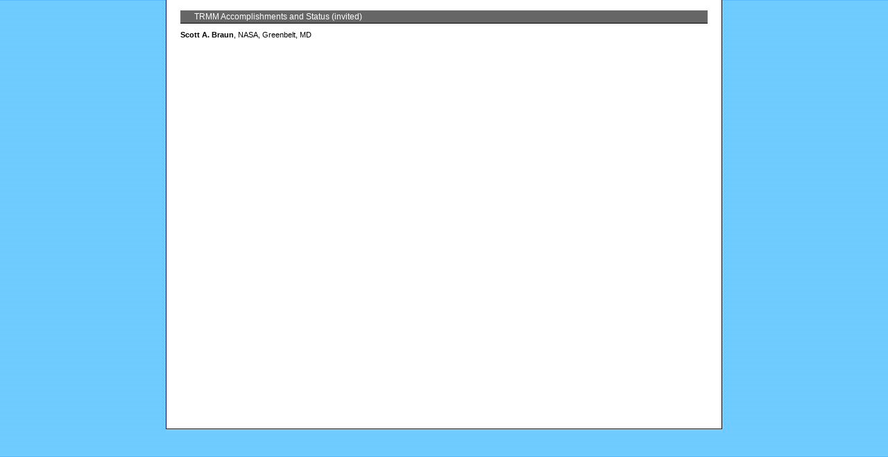

--- FILE ---
content_type: text/html; charset=UTF-8
request_url: https://ams.confex.com/ams/92Annual/flvgateway.cgi/id/19197?recordingid=19197
body_size: 491
content:
<html>
	<head>
		<link href="/ams/92Annual/webprogram/stylesheets/webprogram.css" rel="stylesheet" type="text/css">
	</head>



	<body>
		
	
		<div class="page">
			
			<div class="content">
				<h2 class="subtitle">TRMM Accomplishments and Status (invited)</h2>
				<div class="persongroup"><b>Scott A. Braun</b>, NASA, Greenbelt, MD</div>

				<p>		
				<div class="content">
				<center>
				<object type="application/x-shockwave-flash" data="/static/swf/flvplayer/player_flv_multi.swf" width="640" height="480">
					<param name="movie" value="/static/swf/flvplayer/player_flv_multi.swf" /> 
				<param name="allowFullScreen" value="true" />
				<param name="FlashVars" 
				    value="flv=https://ams.confex.com/recording/ams/92Annual/flv/free/4db77adf5df9fff0d3caf5cafe28f496/paper194864_0.flv&amp;autoplay=1&amp;showopen=0&amp;showfullscreen=1&amp;showtime=1&amp;showvolume=1&amp;showplayer=always" />
				</object>
				</center>
				</div>
				<div class="clear"></div>
			</div>			
		</div>
		
	</body>
</html>
